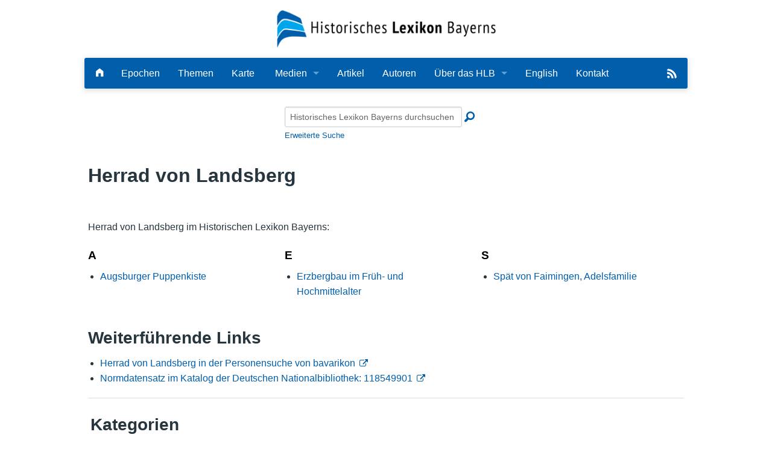

--- FILE ---
content_type: text/html; charset=UTF-8
request_url: https://www.historisches-lexikon-bayerns.de/Lexikon/Person:118549901
body_size: 4938
content:
<!DOCTYPE html>
<html class="client-nojs" lang="de-x-formal" dir="ltr">
<head>
<meta charset="UTF-8">
<title>Herrad von Landsberg – Historisches Lexikon Bayerns</title>
<script>document.documentElement.className="client-js";RLCONF={"wgBreakFrames":false,"wgSeparatorTransformTable":[",\t.",".\t,"],"wgDigitTransformTable":["",""],"wgDefaultDateFormat":"dmy","wgMonthNames":["","Januar","Februar","März","April","Mai","Juni","Juli","August","September","Oktober","November","Dezember"],"wgRequestId":"aW8HQt7YfCEl94tqAxS0EwAAABA","wgCanonicalNamespace":"Person","wgCanonicalSpecialPageName":false,"wgNamespaceNumber":400,"wgPageName":"Person:118549901","wgTitle":"118549901","wgCurRevisionId":34000661,"wgRevisionId":34000661,"wgArticleId":10461,"wgIsArticle":true,"wgIsRedirect":false,"wgAction":"view","wgUserName":null,"wgUserGroups":["*"],"wgCategories":["Personen"],"wgPageViewLanguage":"de-formal","wgPageContentLanguage":"de-formal","wgPageContentModel":"wikitext","wgRelevantPageName":"Person:118549901","wgRelevantArticleId":10461,"wgIsProbablyEditable":false,"wgRelevantPageIsProbablyEditable":false,"wgRestrictionEdit":[],"wgRestrictionMove":[],"wgCiteReferencePreviewsActive":true,"wgMediaViewerOnClick":true,"wgMediaViewerEnabledByDefault":true,"wgPopupsFlags":0,"srfFilteredConfig":null,"egMapsScriptPath":"/extensions/Maps/","egMapsDebugJS":false,"egMapsAvailableServices":["leaflet","googlemaps3"],"egMapsLeafletLayersApiKeys":{"MapBox":"","MapQuestOpen":"","Thunderforest":"","GeoportailFrance":""},"mlmLanguages":["en","cn","fr","it","nl"],"mlmLanguageFlags":{"de":"/extensions/MultiLanguageManager/resources/images/DE.png","en":"/extensions/MultiLanguageManager/resources/images/GB.png","cn":"/extensions/MultiLanguageManager/resources/images/CN.png","fr":"/extensions/MultiLanguageManager/resources/images/FR.png","it":"/extensions/MultiLanguageManager/resources/images/IT.png","nl":"/extensions/MultiLanguageManager/resources/images/NL.png"}};
RLSTATE={"site.styles":"ready","user.styles":"ready","user":"ready","user.options":"loading","skins.foreground.styles":"ready","ext.mlm.styles":"ready","ext.embedVideo.styles":"ready","ext.srf.styles":"ready"};RLPAGEMODULES=["ext.smw.styles","smw.entityexaminer","site","mediawiki.page.ready","skins.foreground.js","ext.mlm","ext.embedVideo.overlay","ext.popups","ext.smw.purge"];</script>
<script>(RLQ=window.RLQ||[]).push(function(){mw.loader.impl(function(){return["user.options@12s5i",function($,jQuery,require,module){mw.user.tokens.set({"patrolToken":"+\\","watchToken":"+\\","csrfToken":"+\\"});
}];});});</script>
<link rel="stylesheet" href="/load.php?lang=de-formal&amp;modules=ext.embedVideo.styles%7Cext.mlm.styles%7Cext.srf.styles%7Cskins.foreground.styles&amp;only=styles&amp;skin=foreground">
<script async="" src="/load.php?lang=de-formal&amp;modules=startup&amp;only=scripts&amp;raw=1&amp;skin=foreground"></script>
<style>#mw-indicator-mw-helplink {display:none;}</style>
<meta name="ResourceLoaderDynamicStyles" content="">
<link rel="stylesheet" href="/load.php?lang=de-formal&amp;modules=site.styles&amp;only=styles&amp;skin=foreground">
<meta name="generator" content="MediaWiki 1.43.6">
<meta name="robots" content="max-image-preview:standard">
<meta name="format-detection" content="telephone=no">
<meta name="viewport" content="width=device-width, initial-scale=1.0, user-scalable=yes, minimum-scale=0.25, maximum-scale=5.0">
<link rel="alternate" type="application/rdf+xml" title="Person:118549901" href="/index.php?title=Spezial:RDF_exportieren&amp;xmlmime=rdf">
<link rel="icon" href="/skins/Foreground/assets/img/favicon.ico">
<link rel="search" type="application/opensearchdescription+xml" href="/rest.php/v1/search" title="Historisches Lexikon Bayerns (de-formal)">
<link rel="EditURI" type="application/rsd+xml" href="https://www.historisches-lexikon-bayerns.de/api.php?action=rsd">
<link rel="alternate" type="application/atom+xml" title="Atom-Feed für „Historisches Lexikon Bayerns“" href="/index.php?title=Spezial:Letzte_%C3%84nderungen&amp;feed=atom">
<meta http-equiv="X-UA-Compatible" content="IE=edge" />
</head>
<body class="mediawiki ltr sitedir-ltr mw-hide-empty-elt ns-400 ns-subject page-Person_118549901 rootpage-Person_118549901 skin-foreground action-view skin--responsive"><div id='navwrapper'><!-- START FOREGROUNDTEMPLATE -->
        <div id="headerlogo">
            <div class="row" role="navigation" aria-label="HLB-Logo">
                <a href="/Lexikon/Hauptseite" aria-label="Startseite">
                    <!--img src="https://www.historisches-lexikon-bayerns.de/skins/foreground/assets/img/hlblogo.png" alt="HLB"/-->
                    <img src="/skins/Foreground/assets/img/hlblogo.png" alt="HLB"/>
                                    </a>

            </div>
        </div>
        <div class="row">
            <nav class="top-bar" data-topbar role="navigation" aria-label="Hauptmenu" data-options="back_text: Zurück">
                <ul class="title-area">
                    <li class="name">

                    </li>
                    <li class="toggle-topbar menu-icon">
                        <a href="#"><span>Menü</span></a>
                    </li>
                </ul>

            <section class="top-bar-section">
                <h2 style="display:none;">Hauptmenu</h2>
                <ul class="left" id="top-bar-left">
                    <li class="divider"></li>
                    <li id="p-" class="has-dropdown active"></li>
                    <li id="n-Startseite" class=""><a href="/Lexikon/Hauptseite" aria-label="Hauptseite"><i class="fi-home"></i></a></li>

                    <li id="n-Epochen" class=""><a href="/Lexikon/Artikel_nach_Epoche">Epochen</a></li>
                    <li id="n-Kategorien" class=""><a href="/Lexikon/Kategorien">Themen</a></li>
                    <li id="n-Karte" class=""><a href="/Lexikon/Karte">Karte</a></li>

                    <li id="Medien" class="has-dropdown active"><a href="#">Medien</a>
                        <ul class="dropdown">
                            <li id="n-Bilder" class=""><a href="/Lexikon/Bilder">Bilder</a></li>
                            <li id="n-Audio" class=""><a href="/Lexikon/Spezial:Neue_Dateien?mediatype[]=AUDIO">Audio</a></li>
                            <li id="n-Video" class=""><a href="/Lexikon/Spezial:Neue_Dateien?mediatype[]=VIDEO">Video</a></li>
                            <li id="n-PDF" class=""><a href="/Lexikon/Spezial:Neue_Dateien?mediatype[]=OFFICE">PDF</a></li>
                            <li id="n-NeueDateien" class=""><a href="/Lexikon/Spezial:Neue_Dateien">Alle Dateien</a></li>
                        </ul>
                    </li>

                    <!--li id="n-Bilder" class=""><a href="/Lexikon/Spezial:Neue_Dateien">Bilder</a></li-->
                    <!--li id="n-Bilder" class=""><a href="/Lexikon/Bilder">Bilder</a></li-->

                    <li id="n-Artikel-A-Z" class=""><a href="/Lexikon/Artikel_A-Z">Artikel</a></li>
                    <li id="n-Autoren" class=""><a href="/Lexikon/Autoren">Autoren</a></li>
                    <li id="n-Ueber-das-Lexikon" class="has-dropdown active"><a href="#">Über das HLB</a>
                        <ul class="dropdown">
                            <li id="n-Das_Lexikon"><a href="/Lexikon/HLB:Das_Lexikon">Lexikon</a></li>

                            <li id="n-Redaktion"><a href="/Lexikon/HLB:Redaktion">Redaktion</a></li>
                            <li id="n-Traeger"><a href="/Lexikon/HLB:Traeger">Träger</a></li>
                            <li id="n-Wissenschaftlicher-Beirat" class=""><a href="/Lexikon/HLB:Wissenschaftlicher_Beirat">Wissenschaftlicher Beirat</a></li>
                            <li id="n-Bearbeitungsstand"><a href="/Lexikon/HLB:Bearbeitungsstand">Bearbeitungsstand</a></li>
                            <li id="n-Zehn-Jahre"><a href="/Lexikon/HLB:Zehn-Jahre-HLB">Zehn Jahre HLB</a></li>
                            <li id="n-faq"><a href="/Lexikon/HLB:Häufige_Fragen">Häufige Fragen</a></li>
                            <li id="n-Nutzungshinweise" class=""><a href="/Lexikon/HLB:Nutzungshinweise">Nutzungshinweise</a></li>

                        </ul>
                    </li>
                    <li id="n-English"><a href="/Lexikon/English">English</a></li>
                    <li id="n-Kontakt"><a href="/Lexikon/HLB:Kontakt">Kontakt</a></li>

                </ul>

                <ul id="top-bar-right" class="right">
                    <!--li class="has-form">
                        <form action="" id="searchform" class="mw-search">
                            <div class="row collapse">
                                <div class="small-12 columns">
                                                                        <button type="submit" class="button search"></button>
                                </div>
                            </div>
                        </form>
                    </li-->
                    <!--li class="divider show-for-small"></li>

                    <li class="has-dropdown active"><a href="#"><i class="fa fa-cogs"></i></a>
                        <ul id="toolbox-dropdown" class="dropdown">
                                                        <li id="n-recentchanges"></li>                            <li id="n-help" ><a href=""></a></li>                        </ul>
                    </li>

                    <li id="personal-tools-dropdown" class="has-dropdown active"><a href="#"><i class="fa fa-user"></i></a>
                        <ul class="dropdown">
                                                    </ul>
                    </li-->
                    <!-- li id="n-Search"><a href="#"><i class="fi-magnifying-glass"></i></a></li -->
                    <li class="divider show-for-small"></li>
                    <li>
                        <a href="/Lexikon/Spezial:Semantische_Suche/-5B-5BArtikelTitel::%2B-5D-5D/mainlabel%3D/limit%3D20/order%3Ddescending/sort%3DModification-20date/offset%3D0/format%3Dfeed/type%3Drss/title%3DHistorisches-20Lexikon-20Bayerns/description%3DNeueste-20Artikel-20des-20Historischen-20Lexikon-20Bayerns" target="_blank">
                            <img src="https://www.historisches-lexikon-bayerns.de/skins/Foreground/assets/img/feedIcon2.png" id="rss-feed" title="RSS-Feed" alt="RSS"/>
                        </a>
                    </li>
                </ul>

            </section>
            </nav>
        </div>

		</div>        <div class="row">
            <div id="simple-search">
                <form action="/index.php" id="searchform" class="mw-search">
                        <div class="row collapse">
                            <div class="small-12 columns"><input type="search" name="search" placeholder="Historisches Lexikon Bayerns durchsuchen" aria-label="Historisches Lexikon Bayerns durchsuchen" autocapitalize="sentences" title="Historisches Lexikon Bayerns durchsuchen [f]" accesskey="f" id="searchInput"><button type="submit"
                            class="button search">Suche</button>
                            <input type="hidden" name="profile" value="advanced">
                            <i class="fi-magnifying-glass"></i>
                            <div id="advanced-search"><a href="/index.php?search&profile=advanced">Erweiterte Suche</a></div>
                            </div>
                        </div>
                </form>
            </div>
		<div id="page-content" role="main">
		<div class="row">
				<div class="large-12 columns">
					<!-- Output page indicators -->
					<div class="mw-indicators">
<div id="mw-indicator-smw-entity-examiner" class="mw-indicator"><div class="smw-entity-examiner smw-indicator-vertical-bar-loader" data-subject="118549901#400##" data-dir="ltr" data-uselang="" title="Eine Datenprüfung wird im Hintergrund ausgeführt."></div></div>
</div>
					<!-- If user is logged in output echo location -->
									<!--[if lt IE 9]>
				<div id="siteNotice" class="sitenotice panel radius">Historisches Lexikon Bayerns sieht in dieser Version des Internet Explorers nicht wie gewünscht aus. Es wird eine Aktualisierung des Internet Explorers oder der Umstieg auf einen Browser wie bspw. Firefox oder Chrome empfohlen.</div>
				<![endif]-->

												</div>
		</div>

		<div id="mw-js-message" style="display:none;"></div>
		<div class="row">
				<div id="p-cactions" class="large-12 columns">
					<h4 class="namespace label">Person</h4>					<div id="content">

                        					<h1  id="firstHeading" class="title">Herrad von Landsberg</h1>
											<h3 id="tagline">Aus Historisches Lexikon Bayerns</h3>					<h5 id="siteSub" class="subtitle"><div id="mw-content-subtitle"></div></h5>
					<div id="contentSub" class="clear_both"></div>
					<div id="bodyContent" class="mw-bodytext" role="article">
						<div id="mw-content-text" class="mw-body-content"><div class="mw-content-ltr mw-parser-output" lang="de-x-formal" dir="ltr"><p><br />
Herrad von Landsberg im Historischen Lexikon Bayerns:
</p>
<div class="smw-columnlist-container" dir="ltr"><div class="smw-column" style="width:33%;" dir="ltr"><div class="smw-column-header">A</div><ul><li><a href="/Lexikon/Augsburger_Puppenkiste" title="Augsburger Puppenkiste">Augsburger Puppenkiste</a> </li></ul></div> <div class="smw-column" style="width:33%;" dir="ltr"><div class="smw-column-header">E</div><ul><li><a href="/Lexikon/Erzbergbau_im_Fr%C3%BCh-_und_Hochmittelalter" title="Erzbergbau im Früh- und Hochmittelalter">Erzbergbau im Früh- und Hochmittelalter</a> </li></ul></div> <div class="smw-column" style="width:33%;" dir="ltr"><div class="smw-column-header">S</div><ul><li><a href="/Lexikon/Sp%C3%A4t_von_Faimingen,_Adelsfamilie" title="Spät von Faimingen, Adelsfamilie">Spät von Faimingen, Adelsfamilie</a> </li></ul></div> 
<br style="clear: both;" /></div>
<h2><span id="Weiterf.C3.BChrende_Links"></span><span class="mw-headline" id="Weiterführende_Links">Weiterführende Links</span></h2>
<ul><li><a target="_blank" rel="nofollow noreferrer noopener" class="external text" href="https://www.bavarikon.de/search?terms=118549901">Herrad von Landsberg in der Personensuche von bavarikon</a></li>
<li><a target="_blank" rel="nofollow noreferrer noopener" class="external text" href="https://d-nb.info/gnd/118549901">Normdatensatz im Katalog der Deutschen Nationalbibliothek: 118549901</a></li></ul>
<hr />

<!-- 
NewPP limit report
Complications: []
[SMW] In‐text annotation parser time: 0 seconds
-->

<!-- Saved in parser cache with key hlbfront2025:pcache:idhash:10461-0!dateformat=default and timestamp 20260119051917 and revision id 34000661. Rendering was triggered because: page-view
 -->
</div></div><div class="printfooter">
Abgerufen von „<a dir="ltr" href="https://www.historisches-lexikon-bayerns.de/index.php?title=Person:118549901&amp;oldid=34000661">https://www.historisches-lexikon-bayerns.de/index.php?title=Person:118549901&amp;oldid=34000661</a>“</div>
						<div class="clear_both"></div>
					</div>
		    	<div class="group"><div id="catlinks" class="catlinks" data-mw="interface"><div id="mw-normal-catlinks" class="mw-normal-catlinks"><a href="/Lexikon/Spezial:Kategorien" title="Spezial:Kategorien">Kategorie</a>: <ul><li><a href="/Lexikon/Kategorie:Personen" title="Kategorie:Personen">Personen</a></li></ul></div></div></div>
		    					</div>
		    </div>
		</div>

            <footer class="row">
                <div id="footer">
                    <div class="footer-left small-12 large-centered columns text-center">
                        <a href="https://www.bavarikon.de/" target="_blank" class="external" id="bavarikon">
                            <img src="https://www.historisches-lexikon-bayerns.de/skins/Foreground/assets/img/bavarikon_logo.png" id="bavarikon-logo" alt="bavarikon" title="bavarikon - Kultur und Wissensschätze Bayerns"/>
                        </a>

                        <br />
                        <ul id="footer-left">
                            <li>
                                <a class="footer-links" href="https://hlbredaktion.historisches-lexikon-bayerns.de" target="_blank" title="Login für Redakteure"><i class="fi-lock"></i> Autorenbereich</a>
                            </li>
                            <li>
                                <a class="footer-links" href="/Lexikon/HLB:Impressum">Impressum</a>
                            </li>
                            <li>
                                <a class="footer-links" href="/Lexikon/HLB:Datenschutzerklärung">Datenschutzerklärung</a>
                            </li>
                            <li>
                                <a class="footer-links" href="/Lexikon/HLB:Barrierefreiheit">Barrierefreiheit</a>
                            </li>

                        </ul>
                    </div>

                </div>
            </footer>

		</div>
			<script>(RLQ=window.RLQ||[]).push(function(){mw.config.set({"wgBackendResponseTime":111,"wgPageParseReport":{"smw":{"limitreport-intext-parsertime":0}}});});</script>
</body>
</html>